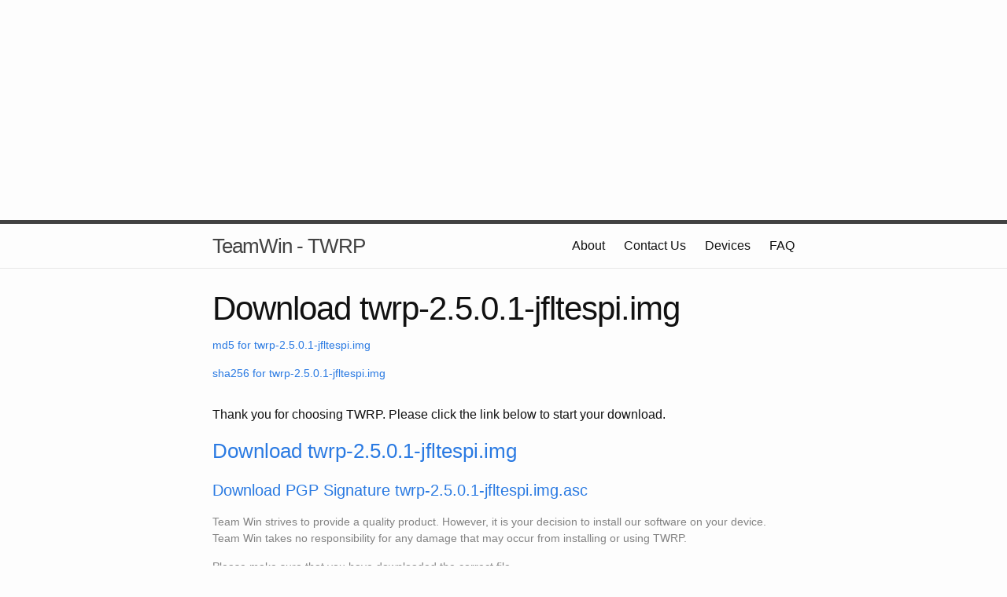

--- FILE ---
content_type: text/html; charset=utf-8
request_url: https://www.google.com/recaptcha/api2/aframe
body_size: 222
content:
<!DOCTYPE HTML><html><head><meta http-equiv="content-type" content="text/html; charset=UTF-8"></head><body><script nonce="Ab1pkpsOb1OGtOonbLfENQ">/** Anti-fraud and anti-abuse applications only. See google.com/recaptcha */ try{var clients={'sodar':'https://pagead2.googlesyndication.com/pagead/sodar?'};window.addEventListener("message",function(a){try{if(a.source===window.parent){var b=JSON.parse(a.data);var c=clients[b['id']];if(c){var d=document.createElement('img');d.src=c+b['params']+'&rc='+(localStorage.getItem("rc::a")?sessionStorage.getItem("rc::b"):"");window.document.body.appendChild(d);sessionStorage.setItem("rc::e",parseInt(sessionStorage.getItem("rc::e")||0)+1);localStorage.setItem("rc::h",'1768904802494');}}}catch(b){}});window.parent.postMessage("_grecaptcha_ready", "*");}catch(b){}</script></body></html>